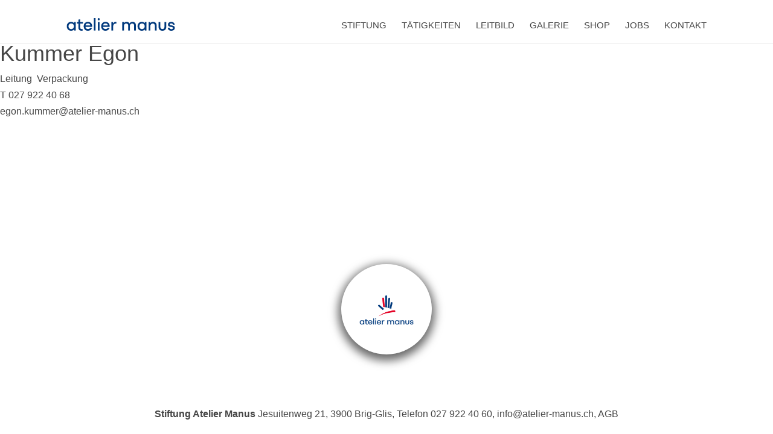

--- FILE ---
content_type: text/css
request_url: https://atelier-manus.ch/wp-content/themes/ateliermanus/style.css
body_size: 4129
content:
@charset "UTF-8";

/*
Theme Name: Atelier Manus
Theme URI: http://atelier-manus.ch
Description: Stiftung Atelier Manus
Author: Werk314 GmbH – 3900 Brig, Wallis
Author URI: http://www.werk314.ch
Version: 1.3
*/


/* Main */

html, body {

}
*, *:before, *:after {
	box-sizing: border-box;
	-moz-box-sizing: border-box;
	-webkit-box-sizing: border-box;
}
body {
    -webkit-text-size-adjust: none;
	-webkit-tap-highlight-color: rgba(255, 255, 255, 0);
}
html, body, div, span, applet, object, iframe,
h1, h2, h3, h4, h5, h6, p, blockquote, pre,
a, abbr, acronym, address, big, cite, code,
del, dfn, em, img, ins, kbd, q, s, samp,
small, strike, strong, sub, tt, var,
b, u, i, center,
dl, dt, dd, ol, ul, li,
fieldset, form, label, legend,
table, caption, tbody, tfoot, thead, tr, th, td,
article, aside, canvas, details, embed,
figure, figcaption, footer, header, hgroup,
menu, nav, output, ruby, section, summary,
time, mark, audio, video {
	margin: 0;
	padding: 0;
	border: 0;
	font-size: 100%;
	font: inherit;
	vertical-align: baseline;
}
article, aside, details, figcaption, figure,
footer, header, hgroup, menu, nav, section {
	display: block;
}
body {
	line-height: 1.7;
}
blockquote, q {
	quotes: none;
}
blockquote:before, blockquote:after,
q:before, q:after {
	content: '';
	content: none;
}
table {
	border-collapse: collapse;
	border-spacing: 0;
}
input, button {
	-webkit-appearance: none;
	-moz-appearance: none;
	-ms-appearance: none;
	-o-appearance: none;
	appearance: none;
}
ul li {
	list-style-type: none;
}
a {
	color: #464646;
	text-decoration: none;
}
a, img {
	outline: none;
}
html, body {
	height: 100%;
	width: 100%;
}

/* MAIN CSS (old font: 'Work Sans') */ 

body {
	color: #464646;
	font-family: Arial, Helvetica, sans-serif;
	font-size: 16px;
	font-weight: 300;
}
h1 {
	font-size: 36px;
	font-weight: 400;
	line-height: 1;
	margin: 0 0 10px;
}
br {

}
strong {
    font-weight: 700;
}
.red-label {
	color: #E20023;
}
.cyan-label {
	color: #00A4D6;
}
.green-label {
	color: #2C7F34;
}
.blue-label {
	color: #1D64AE;
}
.orange-label {
	color: #DB5728;
}
.brown-label {
	color: #864B24;
}
img {
	display: block;
}
.wrapper {
    height: auto !important;
    margin: 0 auto;
    min-height: 100%;
	position: relative;
}
.container {
	margin: 0 auto;
	max-width: 1140px;
	overflow: hidden;
	padding: 0 40px;
	position: relative;
}
.top .container {
	overflow: visible;
}
.top {
    background-color: #fff;
	box-shadow: 0 1px 1px 0 rgba(0, 0, 0, 0.1);
	line-height: 1;
    padding: 30px 0 20px;
    position: fixed;
    width: 100%;
	z-index: 9997;

	-moz-box-shadow: 0 1px 1px 0 rgba(0, 0, 0, 0.1);
	-webkit-box-shadow: 0 1px 1px 0 rgba(0, 0, 0, 0.1);
}
.brand {
	float: left;
	max-width: 180px;
}
.brand img {
	width: 100%;
}
body.page-template-newsletter main {
	padding: 120px 0 0;
	text-align: center;
}
main, footer {
	height: auto;
}
nav#main-menu {
    float: right;
    margin: 4px 0 0;
}
nav#main-menu li {
    float: left;
    padding: 0 25px 0 0;
}
nav#main-menu li.unsichtbar {
    display: none;
}
nav#main-menu li:last-child {
    padding: 0;
}
nav#main-menu a {
	font-size: 15px;
	font-weight: 500;
	text-transform: uppercase;;
}
nav#main-menu li.stiftung:hover a, nav#main-menu li.stiftung.current-menu-item a {
	color: #E20023;
}
nav#main-menu li.current-menu-item a.inactive {
	color: #464646 !important;
}
nav#main-menu li.taetigkeiten:hover a, nav#main-menu li.taetigkeiten.current-menu-item a {
	color: #00a4d6;
}
nav#main-menu li.galerie:hover a, nav#main-menu li.galerie.current-menu-item a {
	color: #864B24;
}
nav#main-menu li.news:hover a, nav#main-menu li.news.current-menu-item a {
	color: #db5728;
}
nav#main-menu li.jobs:hover a, nav#main-menu li.jobs.current-menu-item a {
	color: #1d64ae;
}
nav#main-menu li.kontakt:hover a, nav#main-menu li.kontakt.current-menu-item a {
	color: #E20023;
}
.toggle {
	cursor: pointer;
    display: none;
    position: absolute;
    right: 40px;
    top: -6px;
}
.toggle i {
    font-size: 30px;
}
body.home .teaser {
    background-position: center center;
    background-size: cover;
    height: 100%;
    position: absolute;
    width: 100%;
}
.teaser, .teaser-img {
	width: 100%;
	height: 100%;
	background-size: cover;
	background-position: center;
	background-repeat: no-repeat;
}
.teaser-img {
	position: absolute;
	transition: all ease .4s;

	-moz-transition: all ease .4s;
	-webkit-transition: all ease .4s;
	-o-transition: all ease .4s;
	-ms-transition: all ease .4s;
}
.teaser {
	background-image: url("img/teaser_start_home.jpg");
}
body.home .teaser-img {
	opacity: 0;
}
body.home .teaser-img.stiftung {
	background-image: url("img/teaser_start_stiftung.jpg");
}
body.home .teaser-img.taetigkeiten {
	background-image: url("img/teaser_start_taetigkeiten.jpg");
}
body.home .teaser-img.galerie {
	background-image: url("img/teaser_start_galerie.jpg");
}
body.home .teaser-img.news {
	background-image: url("img/teaser_start_news.jpg");
}
body.home .teaser-img.jobs {
	background-image: url("img/teaser_start_jobs.jpg");
}
body.home .teaser-img.kontakt {
	background-image: url("img/teaser_start_kontakt.jpg");
}
.logo-center {
    background: #fff none repeat scroll 0 0;
	box-shadow: 0 5px 15px 5px rgba(0, 0, 0, 0.6);
    border-radius: 50%;
    height: 220px;
    left: 50%;
    margin: -78px 0 0 -110px;
    padding: 40px 30px 30px 30px!important; /* original is 30px all */
    position: absolute;
    top: 50%;
    width: 220px;

	-moz-border-radius: 50%;
	-webkit-border-radius: 50%;

	-moz-box-shadow: 0 5px 15px 5px rgba(0, 0, 0, 0.6);
	-webkit-box-shadow: 0 5px 15px 5px rgba(0, 0, 0, 0.6);
}
.logo-center img {
	width: 100%;
}
.page-template-taetigkeiten main article:last-child .parallax-window .content {
	padding: 180px 0 0;
}
.parallax-window .content {
	padding: 180px 0;
}
.no-parallax .content {
	padding: 0;
}
.parallax-window.single {
	min-height: 185px;
}
.parallax-window.single .background {
	padding: 0;
}
.background {
    background-color: #fff;
    padding: 82px 0;
}
.feat-img {
    float: left;
    width: 47.5%;
}
.feat-img img {
	height: auto;
	width: 100%;
}
.post {
	float: right;
	text-align: center;
	width: 47.5%;
}
main article:nth-child(2n) .post {
	float: left;
}
main article:nth-child(2n) .feat-img {
	float: right;
}
.geschichte {
    float: left;
    overflow: visible;
	position: relative;
    width: 100%;
}
.geschichte .post img {
	margin: 0 auto;
	margin-top: 20px;
	margin-bottom: 20px;
}
.timeline {
	text-align: center;
	width: 47.5%;
}
.year {
    background: red none repeat scroll 0 0;
    border-radius: 50%;
    height: 100px;
	margin: 25px auto;
	position: relative;
	transition: all ease .3s;
    width: 100px;

	-moz-transition: all ease .3s;
	-webkit-transition: all ease .3s;
	-o-transition: all ease .3s;
	-ms-transition: all ease .3s;
}
.year h1 {
    color: #fff;
    font-size: 24px;
    height: 24px;
    line-height: 1;
    margin: -12px 0 0;
    position: absolute;
    top: 50%;
    width: 100%;
}
.year.active {
	height: 130px;
	width: 130px;
}
.year::after, .year::before {
	background: #333 none repeat scroll 0 0;
	content: "";
	display: block;
	height: 25px;
	position: absolute;
	width: 2px;
    z-index: 8000;
}
.year::after {
    bottom: -25px;
    left: 50%;
    margin: 0 auto 0 -2px;
}
.year::before {
    top: -25px;
    left: 50%;
    margin: 0 auto 0 -2px;
}
.milestones .container.clear {
    padding: 0 40px 40px;
}
.milestones .container.clear h1 {
    text-align: center;
    width: 47.5%;
}
.milestones .content {
	padding: 0;
}.parallax-window {
	min-height: 400px;
    background: transparent;
}
.milestones .parallax-window {
	padding: 180px 0;
}
.milestones .geschichte:first-child .year {
	margin-top: 0;
}
.milestones .geschichte:last-child .year {
	margin-bottom: 0;
}
.milestones .geschichte:first-child .year::before {
	display: none;
}
.milestones .geschichte:last-child .year::after {
	display: none;
}
.milestones .container {
    overflow: visible;
    padding-bottom: 180px;
}
.geschichte {
	height: auto;
}
.geschichte .post {
	display: none;
	position: absolute;
	right: 0;
}
.geschichte .post.active {
	top: 75px;
}
.geschichte:first-child .post.active {
	top: 50px;
}
.geschichte.impressionen .timeline h1 {
    margin: -25px 0 0;
}
.geschichte.impressionen .timeline h1 img {
    margin: 0 auto;
    max-width: 48px;
}
.cycloneslider-template-standard {
	margin-bottom: 0 !important;
    margin-top: 20px !important;
}
.clearfix:after {
    content: ".";
    clear: both;
    display: inline;
    visibility: hidden;
    height: 0px;
}
.cycloneslider-template-standard .cycloneslider-prev {
    left: -30px !important;
}
.cycloneslider-template-standard .cycloneslider-next {
    right: -30px !important;
}
.cycloneslider-template-standard .cycloneslider-prev, .cycloneslider-template-standard .cycloneslider-next {
	border: 1px solid #aaa !important;
	box-shadow: none !important;
    opacity: 1 !important;
}
.team-detail {
	display: none;
	position: fixed;
	top: 50%;
	left: 50%;
	z-index: 9999;
	max-width: 1024px;
	width: 100%;
}
.team-detail img {
	display: block;
	width: 100%;
}
.team-detail .outer {
	padding: 40px;
}
.team-detail .close {
    width: 30px;
    float: right;
    margin: 0 0 15px;
    cursor: pointer;
}
.team-desc strong,
.team-desc p {
	float: left;
}
.team-desc p br {
	display: none;
}
.team-desc strong {
	margin-right: 10px;
}
.team-desc a {
    float: right;
    margin: 0 0 0 6px;
}
.team-desc .content {
	margin: 10px 0 0;
}
.team .fullsize-img {
	display: none;
}
.team-overlay {
	display: none;
	width: 100%;
	height: 100%;
	position: fixed;
	top: 0;
	bottom: 0;
	left: 0;
	right: 0;
	background-color: #fff;
	opacity: 0.85;
	z-index: 9998;
}
.team .feat-img {
	cursor: pointer;
    float: left !important;
    margin: 0 2% 2% 0;
	position: relative;
    width: 18%;
	transition: opacity ease-in-out .3s;

	-moz-transition: opacity ease-in-out .3s;
	-webkit-transition: opacity ease-in-out .3s;
	-o-transition: opacity ease-in-out .3s;
	-ms-transition: opacity ease-in-out .3s;

}
.team .feat-img:hover {
	opacity: 0.7;
}
.team {
	text-align: center;
}
.team .title {
    margin: 0 auto 40px;
    max-width: 500px;
}
.team .description {
    display: none;
}
.team .description .content {
    left: 20px;
	line-height: 1.35;
	padding: 0;
    position: absolute;
    right: 20px;
	top: 20px;
}
.team .description a {
    color: #fff;
}
footer {
    position: relative;
}
footer .bg-img {
	background-position: center center;
    background-size: cover;
	height: 280px;
	position: relative;
	width: 100%;
}
body.home footer {
	display: none;
}
footer .logo-center {
    height: 150px;
    margin: -75px 0 0 -75px;
    padding: 20px;
    width: 150px;
}
footer .adresse {
    padding: 20px;
    text-align: center;
}
body.page-template-stiftung footer .bg-img, body.error404 footer .bg-img, body.page-template-newsletter footer .bg-img {
	background-image: url("img/footer/footer_stiftung.jpg");
}
body.page-template-taetigkeiten footer .bg-img {
	background-image: url("img/footer/footer_taetigkeiten.jpg");
}
body.page-template-galerie footer .bg-img {
	background-image: url("img/footer/footer_galerie.jpg");
}
.anhang {
    margin: 10px 0;
}
.email a {
    background: #999 none repeat scroll 0 0;
    border-radius: 50%;
    color: #fff;
    display: block;
    height: 30px;
    margin: 0 auto;
    width: 30px;

	-moz-border-radius: 50%;
	-webkit-border-radius: 50%;
}
.email a i {
    display: inline-block;
    font-size: 18px;
    margin: 4px 0 0;
}
.lead {
    margin: 0 auto;
    max-width: 480px;
    text-align: center;
}
.gallery {
	margin: 40px 0 0;
}
.gallery dl.gallery-item {
    float: left;
    margin: 0 2% 2% 0;
	position: relative;
    width: 18%;
}
.gallery dl.gallery-item:hover {
    opacity: 0.7;
}
.gallery dl.gallery-item img {
	height: auto;
	width: 100%;
}
.gallery dl.gallery-item a {
	background-size: cover;
	background-position: center;
	background-repeat: no-repeat;
    display: block;
    height: 100%;
    position: absolute;
    width: 100%;
}
.text {
    background: #fff none repeat scroll 0 0;
    display: none;
    max-width: 480px;
    padding: 60px 40px 40px;
	clear: both;
	margin: 200px auto 100px auto;
    text-align: center;
}
.text .close {
    clear: both;
    cursor: pointer;
    float: right;
    height: 15px;
    margin-right: -15px;
    margin-top: -35px;
    width: 15px;
}
.text .close img {
	width: 100%;
}
.text .brand {
    float: none;
    margin: 40px auto 0;
    max-width: 100px;
}
.overlay {
	background-position: center;
	background-repeat: no-repeat;
	background-size: cover;
	bottom: 0;
	display: none;
    height: 100%;
    position: fixed;
	top: 0;
    width: 100%;
	overflow-y: auto;
}
.overlay .bg-color {
	color: #464646;
	display: none;
	min-height: 100%;
	height: auto !important;
	height: 100%;
}
.overlay .bg-color {
    height: 100%;
    position: absolute;
    width: 100%;
}
.overlay .bg-color.orange-label {
    background: rgba(219,87,40,0.75) none repeat scroll 0 0;
}
.overlay .bg-color.blue-label {
    background: rgba(29,100,174,0.75) none repeat scroll 0 0;
}
.overlay .bg-color.red-label {
    background: rgba(226,0,35,0.75) none repeat scroll 0 0;
}
.overlay h1 {
	margin-top: 10px;
}
.overlay.kontakt .brand,
.overlay.jobs .brand,
.overlay.news .brand {
    margin-bottom: 40px;
    margin-top: 0;
}
.overlay.jobs .text p {
	margin: 0 0 20px;
}
.overlay.jobs .text ul {
	margin: 0 0 20px;
}
.overlay.jobs .text h2 {
    margin: 0 0 20px;
    font-size: 26px;
    font-weight: 500;
}

input, textarea {
	color: #464646;
	font-family: Arial, Helvetica, sans-serif;
	font-size: 16px;
	font-weight: 300;
	padding: 5px 8px;
	width: 100%;
}
input[type="text"], input[type="email"] {
    border: 1px solid #333;
	margin: 0 0 4% 0;
}
input[type="submit"] {
    background-color: #e20023;
	border: none;
	color: #fff;
	cursor: pointer;
	display: block;
	font-weight: 400;
	margin: -5px auto 0;
	width: 120px;
}
input.sp_email {
	margin: 0 !important;
}
.sp_email, .sendpress-submit, .signup-fields-bottom {
	margin: 0 !important;
}
.sola_nl_sign_up_box .sola_nl_sub_form .sola_sign_up_form_row {
    padding: 0 !important;
}
.sola_sign_up_form_row label, #sola_nl_title {
	display: none;
}
.sola_sign_up_form_row input[type="email"] {
	margin-bottom: 0;
}
.sola_nl_sub_form input[type="submit"] {
	margin: 0 auto;
}
textarea {
	border: 1px solid #333;
	font-size: 16px;
}
form {
	margin: 10px 0 0;
}
.wpcf7-not-valid {
	border-color: #e20023 !important;
}
span.wpcf7-not-valid-tip {
	display: none !important;
}
div.wpcf7-validation-errors {
    border: 0 none !important;
	color: #e20023 !important;
	font-size: 14px !important;
}
div.wpcf7-mail-sent-ok {
    border: 0 none !important;
	font-size: 14px !important;
}
div.wpcf7-response-output {
    margin: 0 !important;
    padding: 0 !important;
}
.wysija-input, .wysija-submit {
	margin: 0 !important;
}
.widget_wysija_cont .wysija-submit {
    display: block;
    margin: 0 auto !important;
}
p.clear {
    display: block;
    line-height: 0;
    margin: 8px;
}
.formError {
	left: 0 !important;
	position: relative !important;
	top: 0 !important;
	width: 100% !important;
	z-index: 5000;
}
.formError .formErrorContent {
	background: #e20023 none repeat scroll 0 0 !important;
	border: 0 none !important;
	font-family: Arial, Helvetica, sans-serif !important;
	font-size: 14px !important;
	width: 100% !important;
}
body.error404 article {
	text-align: center;
}
.letter {
    background-image: url("img/letter_pos.png");
    background-position: center center;
    background-size: cover;
    height: 13px;
    margin: 0 auto;
	margin-bottom: -10px;
    position: relative;
    top: 8px;
    width: 20px;
}
@media screen and (max-width: 960px) {
	.team .description {
		display: none;
	    font-size: 14px;
	    line-height: 1.5;
	}
}
@media screen and (max-width: 1080px) {
	.team .description .content {
		font-size: 14px;
		left: 10px;
		line-height: 1.25;
		padding: 0;
		position: absolute;
		right: 10px;
		top: 10px;
	}
}

@media screen and (max-width: 960px) {
	nav#main-menu ul {
	    background-color: rgba(255, 255, 255, 0.9);
	    display: none;
		padding: 30px;
	    position: absolute;
	    right: 0;
	    top: 0;
	    width: 70%;
	}
	nav#main-menu li {
	    border-bottom: 1px solid;
	    float: none;
	    text-align: right;
		padding: 0;
	}
	nav#main-menu li:last-child {
		border-bottom: 0;
	    padding: 0;
	}
	nav#main-menu li a {
		display: block;
		font-size: 18px;
		padding: 15px;
	}
	.toggle {
		display: block;
	}
	.top {
		padding: 30px 0;
	}
	.feat-img {
	    float: none;
	    margin: 0 auto;
	    max-width: 480px;
	    width: 100%;
	}
	.post {
		float: none;
		margin-top: 40px !important;
		width: 100%;
	}
	.timeline {
		width: 100%;
	}
	.geschichte {
		max-height: unset;
	}
	.geschichte .post {
	    float: none;
	    margin-top: 0 !important;
		padding: 20px;
	    position: relative;
	    width: 100%;
	}
	.geschichte .post.active {
	    top: 0;
	}
	.geschichte:first-child .post.active {
	    top: 0;
	}
	.team .feat-img, .gallery dl.gallery-item {
		margin: 0 4% 4% 0;
	    width: 48%;
	}
	.team .feat-img:nth-child(2n), .gallery dl.gallery-item:nth-child(2n) {
	    margin-right: 0;
	}
	.team div.feat-img:nth-child(9n-3), .gallery dl.gallery-item:nth-child(9n-3) {
	    margin-left: 0 !important;
	}
	.milestones .container {
	    padding-bottom: 0;
	}
	.milestones .container.clear h1 {
	    width: 100%;
	}
	main article:nth-child(2n) .feat-img {
	    float: none;
	}
	.team .description {
		display: none;
	    opacity: 1;
	    padding: 10px;
	    position: relative;
	}
	.team .description .content {
		left: auto;
		margin: 0 !important;
	    position: relative;
		right: auto;
		top: auto;
	}
	.milestones .container.clearfix {
		height: auto !important;
	}
}
@media screen and (max-width: 600px) {
	.team-desc p span.indicator {
		display: none;
	}
	.team-desc p br {
		display: block;
	}
	.team-desc strong, .team-desc p {
		float: none;
	}
	.team-desc a {
	    float: none;
	    margin: 0;
	}
	.team-desc .content {
		text-align: center;
	}
}
@media screen and (max-width: 480px) {
	.container {
		padding: 0 20px;
	}
	.overlay .text {
	    left: auto;
	    margin-left: 5%;
		margin-right: 5%;
		margin-top: 150px;
	    top: 150px;
	    width: 90%;
	}
	.text .close {
		margin-right: 0;
	}
	.team .feat-img, .gallery dl.gallery-item {
		margin: 0 0 4% 0;
	    width: 100%;
	}
	.overlay .text {
	    padding: 60px 20px 20px;
	}
	.toggle {
		right: 20px;
		top: -8px;
	}
	.brand {
		max-width: 150px;
	}
	.cycloneslider-template-standard .cycloneslider-prev {
	    left: 10px !important;
	}
	.cycloneslider-template-standard .cycloneslider-next {
	    right: 10px !important;
	}
	.cycloneslider-template-standard .cycloneslider-prev, .cycloneslider-template-standard .cycloneslider-next {
		border: 0 !important;
	}
	.geschichte .post h1 {
		font-size: 28px;
	}
	.team-detail .outer {
	    padding: 20px;
	}

}
.aligncenter {
	margin: 0 auto!important;
}

/* leitbild */
.page-id-3356 .content .container {
	max-width: 100%!important;
	padding: 0!important;
	height: auto!important;
}


--- FILE ---
content_type: application/javascript
request_url: https://atelier-manus.ch/wp-content/plugins/simple-accessible-spoilers/scripts/simple-accessible-spoilers-scripts.js?ver=1718095900
body_size: 333
content:
/**
 * @package Inline Spoilers
 */

jQuery(function () {
jQuery(".spoiler-head").removeClass("no-icon");
jQuery(".spoiler-head").on('click keypress', function (event) {
    event.preventDefault();
    
//expand current
$this = jQuery(this); 
    var control = $this.attr('aria-controls');
// close all

if ($this.data('group').length !== '-1') { 
   
var group = $this.data('group');  
jQuery(".div.accordion_group_body_"+group).not('#'+control).attr("aria-hidden", "true");
jQuery(".accordion_group_"+group).not('#'+control).attr("aria-expanded", "false");
jQuery(".accordion_group_"+group).not($this).removeClass("expanded");
jQuery(".accordion_group_"+group).not($this).addClass("collapsed");
jQuery("div.accordion_group_body_"+group).not('#'+control).slideUp("fast");
}
    
if ($this.hasClass("expanded")) {
$this.attr("aria-expanded", "false");
var control = $this.attr('aria-controls');

jQuery("#"+control).attr("aria-hidden", "true");
$this.removeClass("expanded");
$this.addClass("collapsed");
$this.find('.dashicons').removeClass("dashicons-arrow-down-alt2");
$this.find('.dashicons').addClass("dashicons-arrow-right-alt2");

jQuery("#"+control).slideUp("slow");
} else {
var control = $this.attr('aria-controls');

jQuery("#"+control).attr("aria-hidden", "false");
$this.attr("aria-expanded", "true");
$this.removeClass("collapsed");
$this.find('.dashicons').removeClass("dashicons-arrow-right-alt2");
$this.find('.dashicons').addClass("dashicons-arrow-down-alt2");
$this.addClass("expanded");
jQuery("#"+control).slideDown("slow");
}
});
});


--- FILE ---
content_type: application/javascript
request_url: https://atelier-manus.ch/wp-content/themes/ateliermanus/js/functions.js
body_size: 2229
content:
$(document).ready(function() {

	// Feature Detection

	$('html').removeClass('no-js').addClass('js');

	function is_touch_device() {
		return !!('ontouchstart' in window);
	}
	if(is_touch_device()) {
		$('html').addClass('touch');
	}
	else {
		$('html').addClass('no-touch');
	}

	if(!document.createElement('svg').getAttributeNS){
  		$('html').addClass('no-svg');
  		$('img[src$="svg"]').attr('src', function() {
    		return $(this).attr('src').replace('.svg', '.png');
  		});
	} else {
  		$('html').addClass('svg');
	}

	jQuery(function($) {
	    var claim = $('header .claim');
	    $(window).on('scroll', function() {
	        var st = $(this).scrollTop();
	        claim.css({
	            // 'margin-top' : -(st/4)+"px",
	            'opacity' : 1 - st/250
	        });
	    });
	});

	// Sticky Footer

	$(window).on("resize", function() {
		var footerHeight = $('footer').outerHeight();
		$('.spacer').height(footerHeight);
		$('.wrapper').css('margin-bottom',-footerHeight);
	}).resize();

	// Responsive Navigation

	$(function() {
		var toggle = $('.toggle');
		menu = $('header nav#main-menu > ul');
		menuHeight = menu.height();

		$(toggle).on('click', function(e) {
			e.preventDefault();
			menu.stop().toggle();
			$('.top').toggleClass('fixed');
		});
		$(window).resize(function(){
			var w = $(window).width();
			if(w > 800 && menu.is(':hidden')) {
				menu.removeAttr('style');
			}
		});
	});
	$('.toggle').click(function(){
		$(this).toggleClass('open');
	});

	// General

	$(function(team) {
		$(".team .feat-img").each(function(i) {
			$(this).addClass("person-"+(i+1));
	    });
		$(window).on('resize',function() {
			var windowWidth = $(window).width();
			var teamWidth = $('.team .feat-img').width();
			var separator = $('.team .feat-img').css('margin-right');
			var removePX = parseInt(separator, 10);

			$('.team div.feat-img:nth-child(9n-3)').css('margin-left', ((teamWidth+removePX)/2) + 'px');

			/* if (windowWidth < 960) {
				$('.team .description').hide();
				$('.team .feat-img').each(function() {
					$(this).click(function() {
						$('.team .description').hide();
						$(this).find('.description').show();
					});
				});
			}
			else if (/Android|webOS|iPhone|iPad|iPod|BlackBerry|IEMobile|Opera Mini/i.test(navigator.userAgent)) {

				$('.team .description').hide();
				$('.team .feat-img').each(function() {
					$(this).click(function() {
						$('.team .description').hide();
						$(this).find('.description').show();
					});
				});
			}
			else if (windowWidth > 960) {
				$('.team .feat-img .description').show();
			} */
		}).resize();

	});

	$(function(fullScreenImgOver) {
		$("body.home nav#main-menu li.stiftung").hover(function() {
			$(".teaser-img.stiftung").css("opacity","1");
		},function() {
			$(".teaser-img.stiftung").css("opacity","0");
		});
		$("body.home nav#main-menu li.taetigkeiten").hover(function() {
			$(".teaser-img.taetigkeiten").css("opacity","1");
		},function() {
			$(".teaser-img.taetigkeiten").css("opacity","0");
		});
		$("body.home nav#main-menu li.galerie").hover(function() {
			$(".teaser-img.galerie").css("opacity","1");
		},function() {
			$(".teaser-img.galerie").css("opacity","0");
		});
		$("body.home nav#main-menu li.news").hover(function() {
			$(".teaser-img.news").css("opacity","1");
		},function() {
			$(".teaser-img.news").css("opacity","0");
		});
		$("body.home nav#main-menu li.jobs").hover(function() {
			$(".teaser-img.jobs").css("opacity","1");
		},function() {
			$(".teaser-img.jobs").css("opacity","0");
		});
		$("body.home nav#main-menu li.kontakt").hover(function() {
			$(".teaser-img.kontakt").css("opacity","1");
		},function() {
			$(".teaser-img.kontakt").css("opacity","0");
		});
	});

	$(function(topHeight) {
		var topHeight = $('.top').outerHeight();
		$('.sticky-container').not('body.home .sticky-container').height(topHeight);
	});

	$(function(fixedHeight) {
		$(window).on('resize', function() {
			$('.container').each(function() {
				var containerHeight = $(this).outerHeight();
				var imgHeight = $(this).find('.feat-img img').outerHeight();
				var postHeight = $(this).find('.post').outerHeight();
				var imgSmallerPost = (containerHeight-imgHeight);
				var imgBiggerPost = (containerHeight-postHeight);

				if(postHeight < imgHeight) {
					$(this).find('.post').stop().animate({
						marginTop: (imgBiggerPost/2)
					},500);
				} else {
					$(this).find('.post').stop().animate({
						marginTop: '0px'
					},500);
				}
			});
		}).resize();
	});

	$(function(milestonesGallery) {
		$('.milestones .container .geschichte:last-child').addClass('impressionen').detach().prependTo('.milestones .container.clearfix');
	});

	$(function(timeline) {
		$('.milestones .geschichte').first().find('.year').addClass('active');
		$('.milestones .geschichte').first().find('.post').addClass('active');
		$('.year.active').parent().next('.post').show();


		if (/Android|webOS|iPhone|iPad|iPod|BlackBerry|IEMobile|Opera Mini/i.test(navigator.userAgent)) {

			$('.geschichte .year').click(function() {
				// Slider fix
				var win = $(window).width();
				if (win <= 960) {
					var docWidth = $('.geschichte').width();
					var imgHeight = (docWidth-40)*0.686;
					$('.cycloneslider-slides, .cycle-slideshow').height(imgHeight);
				} else {
					var docWidth = $('.post').width();
					var imgHeight = (docWidth)*0.686;
					$('.cycloneslider-slides, .cycle-slideshow').height(imgHeight);
				}

				$('.geschichte *').removeClass('active');
				$(this).addClass('active');
				$('.milestones .post').hide();
				$(this).parent().next().stop().addClass('active').fadeIn();

			});

		} else {
			$('.geschichte .year').mouseenter(function() {
				// Slider fix
				var windowWidth = $(window).width();
				if (windowWidth <= 960) {
					var documentWidth = $('.geschichte').width();
					var imgHeight = (documentWidth-40)*0.686;
					$('.cycloneslider-slides, .cycle-slideshow').height(imgHeight);
				} else {
					var documentWidth = $('.post').width();
					var imgHeight = (documentWidth)*0.686;
					$('.cycloneslider-slides, .cycle-slideshow').height(imgHeight);
				}

				$('.geschichte *').removeClass('active');
				$(this).addClass('active');
				$('.milestones .post').hide();
				$(this).parent().next().stop().addClass('active').fadeIn();
			});
		}
		$('.geschichte.impressionen .timeline h1').html('<img src="http://www.atelier-manus.ch/wp-content/themes/ateliermanus/img/camera.png">');
	});


	$(function(parallaxRemove) {
		var parallaxRemove = $('.parallax-remove').html();
		$('.team .parallax-window').attr('data-image-src',parallaxRemove);
		$('.parallax-remove').remove();
	});

	$(function(checkForBackgroundImage) {
		$('.parallax-window[data-image-src=""]').addClass('no-parallax');
	});

	$(function(link) {
		var email = $('body.page-template-taetigkeiten .post .email a').attr('href');
		$('body.page-template-taetigkeiten .post .email a').each(function() {
			$(this).html('<div class="letter"></div>');
		});
	});

	$(function(gallery) {
		$('.gallery-item a').attr('data-lightbox','gallery');
		$('.gallery br').remove();
		$(window).on('resize',function() {
			var separator = $('dl.gallery-item').css('margin-right');
			var removePX = parseInt(separator, 10);
			var imgWidth = $('dl.gallery-item').width();
			$('dl.gallery-item:nth-child(9n-3)').css('margin-left', ((imgWidth+removePX)/2) + 'px');
			$('dl.gallery-item').height(imgWidth);
		}).resize();
		$('dl.gallery-item').each(function() {
			var imgSrc = $(this).find('img').attr('src');
			$(this).find('a').css('background-image','url(' + imgSrc +')' );
			$(this).find('img').remove();
		});
	});

	$(function(news) {
		$('nav#main-menu li.news').click(function() {
			$('.overlay').not('.overlay.news').hide();
			$('nav#main-menu li.current-menu-item a').addClass('inactive');
			$(this).addClass('current-menu-item');
			$('.overlay.news, .text, .bg-color').fadeIn();
		});
		$('.text .close').click(function() {
			$('nav#main-menu li.current-menu-item a').removeClass('inactive');
			$('nav#main-menu li.news').removeClass('current-menu-item');
			$('.overlay').fadeOut(200);
			$('.parallax-window, dl.gallery-item').each(function() {
				$(this).trigger('resize');
			});
		});
	});

	$(function(jobs) {
		$('nav#main-menu li.jobs').click(function() {
			$('.overlay').not('.overlay.jobs').hide();
			$('nav#main-menu li.current-menu-item a').addClass('inactive');
			$(this).addClass('current-menu-item');
			$('.overlay.jobs, .text, .bg-color').fadeIn();
		});
		$('.text .close').click(function() {
			$('nav#main-menu li.current-menu-item a').removeClass('inactive');
			$('nav#main-menu li.jobs').removeClass('current-menu-item');
			$('.overlay').fadeOut(200);
			$('.parallax-window, dl.gallery-item').each(function() {
				$(this).trigger('resize');
			});
		});
	});

	$(function(kontakt) {
		$('nav#main-menu li.kontakt').click(function() {
			$('.overlay').not('.overlay.kontakt').hide();
			$('nav#main-menu li.current-menu-item a').addClass('inactive');
			$(this).addClass('current-menu-item');
			$('.overlay.kontakt, .text, .bg-color').fadeIn();
		});
		$('.text .close').click(function() {
			$('nav#main-menu li.current-menu-item a').removeClass('inactive');
			$('nav#main-menu li.kontakt').removeClass('current-menu-item');
			$('.overlay').fadeOut(200);
			$('.parallax-window, dl.gallery-item').each(function() {
				$(this).trigger('resize');
			});
		});
	});

	$(function(emptyParagraph) {
		$('.overlay.kontakt p').each(function() {
		    var $this = $(this);
		    if($this.html().replace(/\s|&nbsp;/g, '').length == 0)
		        $this.addClass('clear');
		});
	});

	$(function(mobileNav) {
		$(window).on('resize',function() {
			var windowHeight = $(window).height();
			var windowWidth = $(window).width();
			var navHeight = $('.top').outerHeight();
			if ( windowWidth < 960 ) {
				$('nav#main-menu ul').height(windowHeight);
				$('nav#main-menu ul').css('top',navHeight-30);
				$('nav#main-menu li a').click(function() {
					$('nav#main-menu ul').hide();
				});
			} else {
				$('nav#main-menu ul').height('auto');
				$('nav#main-menu li a').off('click');
			}
		}).resize();
	});

	/* $(function(touch) {
		$('html.touch .team .feat-img').click(function() {
			$(this).find('.description').toggle();
		});
	}); */

	$(function(newsletter) {
		$('.sola_sign_up_form_row label, #sola_nl_title').remove();
		$('.sola_sign_up_form_row input[type="text"]').attr('placeholder','Vorname, Name');
		$('.sola_sign_up_form_row input[type="email"]').attr('placeholder','E-Mail');
	});

	$(function(jobsContent) {
		$('.overlay.jobs .text ul').prev('p').css('margin', '0');
	});
	



});
